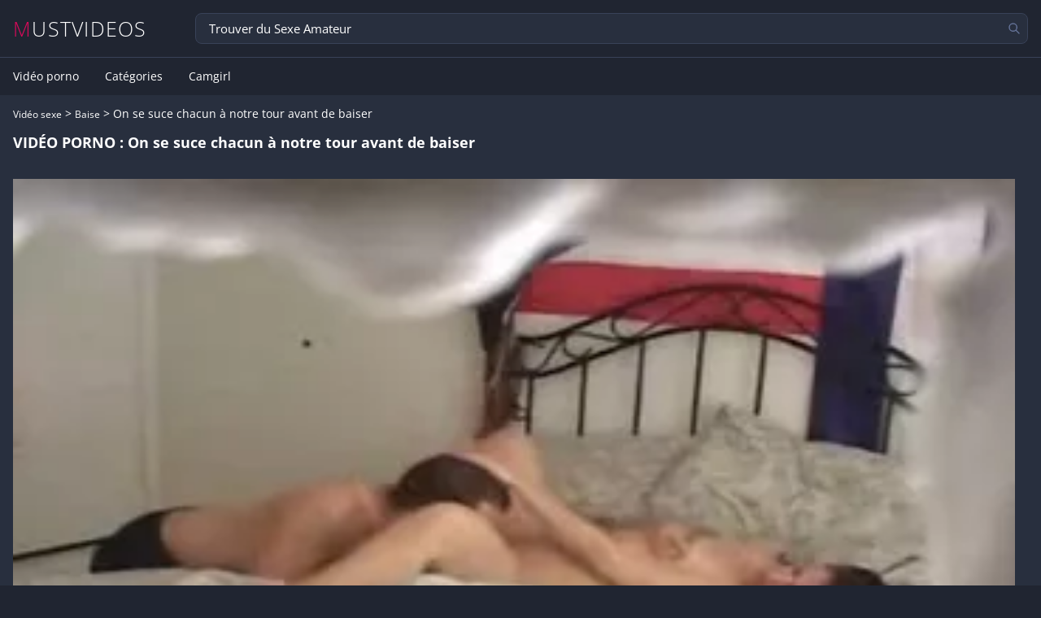

--- FILE ---
content_type: text/html; charset=UTF-8
request_url: https://www.mustvideos.com/porno/on-se-suce-chacun-a-notre-tour-avant-de-baiser-1241
body_size: 5445
content:
<!DOCTYPE html>
<html lang="fr">
<head>
    <title>On se suce chacun à notre tour avant de baiser</title>
    <meta charset="UTF-8"/>
    <meta http-equiv="X-UA-Compatible" content="IE=edge"/>
    <meta name="RATING" content="RTA-5042-1996-1400-1577-RTA"/>
    <meta name="viewport" content="width=device-width, initial-scale=1.0"/>
    <meta name="description" content="Vidéo porno : Une musique érotique, un après-midi câlin, voilà quelques ingrédients pour passer un bon moment en amoureux ! Tous deux allongés sur le lit, on commence par un petit cunni pour chauffer sa chérie, puis on inverse les rôles, une petite fellation toute en douceur, des préliminaires soignés pour terminer par une belle chevauchée.... Ahh, rien de telle qu&#039;une petite &lt;a href=&quot;http://www.mustvideos.com/blog-baise.html&quot;&gt;baise&lt;/a&gt; en chambre !!">
    <meta name="keywords" content="Baise">
    <meta name="robots" content="ALL,INDEX,FOLLOW">
                                                                                                                                                                                                
                                                                                                                <style>
            .video-wrapper {
                width: 100%;
                position: relative;
                aspect-ratio: 16 / 9;
                background: #000;
                overflow: hidden;
            }
            #videoPlayer {
                width: 100%;
                height: 100%;
                object-fit: cover;
                display: block;
            }
        </style>
        <link rel="preload" as="image" href="https://static.mustvideos.com/thumbs/1241/355x200/1.webp" fetchpriority="high">
        <script type="application/ld+json">
            {
              "@context": "https://schema.org",
              "@type": "VideoObject",
              "@id": "https://www.mustvideos.com/porno/on-se-suce-chacun-a-notre-tour-avant-de-baiser-1241#video",
  "url": "https://www.mustvideos.com/porno/on-se-suce-chacun-a-notre-tour-avant-de-baiser-1241",
  "name": "On se suce chacun \u00e0 notre tour avant de baiser",
  "description": "Vid\u00e9o porno : Une musique \u00e9rotique, un apr\u00e8s-midi c\u00e2lin, voil\u00e0 quelques ingr\u00e9dients pour passer un bon moment en amoureux ! Tous deux allong\u00e9s sur le lit, on commence par un petit cunni pour chauffer sa ch\u00e9rie, puis on inverse les r\u00f4les, une petite fellation toute en douceur, des pr\u00e9liminaires soign\u00e9s pour terminer par une belle chevauch\u00e9e.... Ahh, rien de telle qu'une petite baise en chambre !!",
  "thumbnailUrl": ["https://static.mustvideos.com/thumbs/1241/1280x720/1.webp"],
  "uploadDate": "2024-02-11T09:01:00+01:00",
  "datePublished": "2024-02-11T09:01:00+01:00",
  "duration": "PT6M8S",
                        "embedUrl": "https://www.mustvideos.com/embed/on-se-suce-chacun-a-notre-tour-avant-de-baiser-1241",
                          "contentUrl": "https://static.mustvideos.com/video/1241.mp4",                         "isFamilyFriendly": false,
            "inLanguage": "fr-FR",
                        "keywords": "Baise",
                          "genre": ["Baise"],
                        "publisher": {
              "@type": "Organization",
              "name": "MUSTVIDEOS",
                                  "logo": {
                        "@type": "ImageObject",
                        "url": "https://www.mustvideos.com/images/logo-300x100.png",
      "width": 300,
      "height": 100
    },
            "image": {
                  "@type": "ImageObject",
                  "url": "https://www.mustvideos.com/images/logo-300x300.png",
                  "width": 300,
                  "height": 300
                }
            },
                        "interactionStatistic": {
              "@type": "InteractionCounter",
              "interactionType": { "@type": "WatchAction" },
              "userInteractionCount": 0
            },                         "potentialAction": {
              "@type": "WatchAction",
              "target": "https://www.mustvideos.com/porno/on-se-suce-chacun-a-notre-tour-avant-de-baiser-1241"
  }
}
        </script>
                        <link rel="alternate" hreflang="fr" href="https://www.mustvideos.com/porno/on-se-suce-chacun-a-notre-tour-avant-de-baiser-1241"/>
                            <link rel="alternate" hreflang="en" href="https://www.mustvideos.com/en/porn/we-take-turns-sucking-each-other-before-we-fuck-1241"/>
                            <link rel="alternate" hreflang="x-default" href="https://www.mustvideos.com/porno/on-se-suce-chacun-a-notre-tour-avant-de-baiser-1241"/>
                        <meta property="og:type" content="video">
    <meta property="og:video:type" content="video/mp4">
    <meta property="og:video:secure_url" content="https://www.mustvideos.com/porno/on-se-suce-chacun-a-notre-tour-avant-de-baiser-1241">
        <meta property="og:title" content="On se suce chacun à notre tour avant de baiser">
    <meta property="og:description" content="Vidéo porno : Une musique érotique, un après-midi câlin, voilà quelques ingrédients pour passer un bon moment en amoureux ! Tous deux allongés sur le lit, on commence par un petit cunni pour chauffer sa chérie, puis on inverse les rôles, une petite fellation toute en douceur, des préliminaires soignés pour terminer par une belle chevauchée.... Ahh, rien de telle qu&#039;une petite &lt;a href=&quot;http://www.mustvideos.com/blog-baise.html&quot;&gt;baise&lt;/a&gt; en chambre !!">
    <meta property="og:image" content="https://static.mustvideos.com/thumbs/1241/1280x720/1.webp">
    <meta property="og:url" content="https://www.mustvideos.com/porno/on-se-suce-chacun-a-notre-tour-avant-de-baiser-1241">
    <meta name="twitter:card" content="summary_large_image">
    <meta name="twitter:title" content="On se suce chacun à notre tour avant de baiser">
    <meta name="twitter:description" content="Vidéo porno : Une musique érotique, un après-midi câlin, voilà quelques ingrédients pour passer un bon moment en amoureux ! Tous deux allongés sur le lit, on commence par un petit cunni pour chauffer sa chérie, puis on inverse les rôles, une petite fellation toute en douceur, des préliminaires soignés pour terminer par une belle chevauchée.... Ahh, rien de telle qu&#039;une petite &lt;a href=&quot;http://www.mustvideos.com/blog-baise.html&quot;&gt;baise&lt;/a&gt; en chambre !!">
    <meta name="twitter:image" content="https://static.mustvideos.com/thumbs/1241/1280x720/1.webp">
            <meta itemprop="name" content="On se suce chacun à notre tour avant de baiser">
        <meta itemprop="description" content="Vidéo porno : Une musique érotique, un après-midi câlin, voilà quelques ingrédients pour passer un bon moment en amoureux ! Tous deux allongés sur le lit, on commence par un petit cunni pour chauffer sa chérie, puis on inverse les rôles, une petite fellation toute en douceur, des préliminaires soignés pour terminer par une belle chevauchée.... Ahh, rien de telle qu&#039;une petite &lt;a href=&quot;http://www.mustvideos.com/blog-baise.html&quot;&gt;baise&lt;/a&gt; en chambre !!">
        <meta itemprop="thumbnailUrl" content="https://static.mustvideos.com/thumbs/1241/1280x720/1.webp">
        <meta itemprop="embedURL" content="https://www.mustvideos.com/embed/on-se-suce-chacun-a-notre-tour-avant-de-baiser-1241">
        <meta itemprop="author" content="MUSTVIDEOS">
        <meta itemprop="uploadedDate" content="2024-02-11 08:01:00">

    
    <link rel="stylesheet" href="/build/main.5465f086.css">
            <link rel="canonical" href="https://www.mustvideos.com/porno/on-se-suce-chacun-a-notre-tour-avant-de-baiser-1241"/>
        <link rel="preconnect" href="https://fonts.gstatic.com/" crossorigin>
    <link rel="preload" href="/build/fonts/OpenSans-Regular.3a74c6a2.woff2" as="font" type="font/woff2"
          crossorigin="anonymous">
    <link rel="preload" href="/build/fonts/OpenSans-Light.fc466b37.woff2" as="font" type="font/woff2"
          crossorigin="anonymous">
    <link rel="preload" href="/build/fonts/OpenSans-Bold.c34c63ec.woff2" as="font" type="font/woff2"
          crossorigin="anonymous">
    <link rel="shortcut icon" type="image/png" href="/build/images/favicon.png"/>
</head>
<body>
<div id="mustvideos">
    <header class="header">
        <a href="/" class="logo" title="TITRE">MUSTVIDEOS</a>
        <form class="form-header" action="/recherche" method="get">
            <input name="q" type="text"
                   placeholder="Trouver du Sexe Amateur"                   required/>
            <button title="Rechercher">
                <svg viewBox="0 0 24 24" fill="none" xmlns="http://www.w3.org/2000/svg">
                    <g id="Interface / Search_Magnifying_Glass">
                        <path id="Vector"
                              d="M15 15L21 21M10 17C6.13401 17 3 13.866 3 10C3 6.13401 6.13401 3 10 3C13.866 3 17 6.13401 17 10C17 13.866 13.866 17 10 17Z"
                              stroke-width="2" stroke-linecap="round" stroke-linejoin="round"/>
                    </g>
                </svg>
            </button>
        </form>
                <div id="menu-burger">
            <svg width="30px" viewBox="0 0 24 24" fill="none" xmlns="http://www.w3.org/2000/svg">
                <g id="SVGRepo_bgCarrier" stroke-width="0"/>
                <g id="SVGRepo_tracerCarrier" stroke-linecap="round" stroke-linejoin="round"/>
                <g id="SVGRepo_iconCarrier">
                    <g clip-path="url(#clip0_429_11066)">
                        <path d="M3 6.00092H21M3 12.0009H21M3 18.0009H21" stroke="#FFF" stroke-width="2.5"
                              stroke-linecap="round" stroke-linejoin="round"/>
                    </g>
                    <defs>
                        <clipPath id="clip0_429_11066">
                            <rect width="24" height="24" fill="white" transform="translate(0 0.000915527)"/>
                        </clipPath>
                    </defs>
                </g>
            </svg>
        </div>
    </header>
    <nav class="header-nav">
        <form id="form-header-nav" action="/recherche" method="get">
            <input type="text" name="q" placeholder="Trouver du Sexe Amateur" required"/>
            <button title="Rechercher">
                <svg viewBox="0 0 24 24" fill="none" xmlns="http://www.w3.org/2000/svg">
                    <g id="Interface / Search_Magnifying_Glass">
                        <path id="Vector"
                              d="M15 15L21 21M10 17C6.13401 17 3 13.866 3 10C3 6.13401 6.13401 3 10 3C13.866 3 17 6.13401 17 10C17 13.866 13.866 17 10 17Z"
                              stroke-width="2" stroke-linecap="round" stroke-linejoin="round"/>
                    </g>
                </svg>
            </button>
        </form>
        <ul>
    <li><a href="/" title="video porno et sexe amateur">Vidéo porno</a></li>
    <li><a href="/tags" title="Toutes nos catégories de video porno et sexe amateur">Catégories</a>
    </li>
            <li><a href="/camgirl">Camgirl</a></li>
    </ul>
    </nav>
    <main>
            <div class="wrapper">
    <div class="media">
        <div class="breadcrumbs">
                                                                <a href="/" title="Vidéo sexe">Vidéo sexe</a> >
                                                                                <a href="/tags/baise"
                       title="Vidéo porno Baise">Baise</a> >
                                        On se suce chacun à notre tour avant de baiser
        </div>
        <h1>VIDÉO PORNO : On se suce chacun à notre tour avant de baiser</h1>
        <div class="media-wrapper">
            <section class="section-video">
                <div class="video-wrapper">
                    <video
                            id="videoPlayer"
                            poster="https://static.mustvideos.com/thumbs/1241/355x200/1.webp"
                            src="https://static.mustvideos.com/video/1241.mp4"
                            preload="metadata"
                            controls
                    ></video>
                </div>

                <p>Vidéo porno : Une musique érotique, un après-midi câlin, voilà quelques ingrédients pour passer un bon moment en amoureux ! Tous deux allongés sur le lit, on commence par un petit cunni pour chauffer sa chérie, puis on inverse les rôles, une petite fellation toute en douceur, des préliminaires soignés pour terminer par une belle chevauchée.... Ahh, rien de telle qu&#039;une petite &lt;a href=&quot;http://www.mustvideos.com/blog-baise.html&quot;&gt;baise&lt;/a&gt; en chambre !!</p>                                    <p>
                                                                                                                                                                    <a href="/tags/baise" class="tag">Baise</a>
                                            </p>
                                                    <p>
                                                                                                                                                                                                                    <a href="/pornstar/destiny-cruz"
                                   class="tag-pornstar">Destiny Cruz</a>
                                                                                            <a href="/pornstar/robbin-banx"
                                   class="tag-pornstar">Robbin Banx</a>
                                                                                            <a href="/pornstar/tegan-tate"
                                   class="tag-pornstar">Tegan Tate</a>
                                                                                            <a href="/pornstar/anna-polina"
                                   class="tag-pornstar">Anna Polina</a>
                                                                                            <a href="/pornstar/kristen-price"
                                   class="tag-pornstar">Kristen Price</a>
                                                                                            <a href="/pornstar/alexis-monroe"
                                   class="tag-pornstar">Alexis Monroe</a>
                                                                        </p>
                                                    <p class="next-video">
                                                                                                                                                                                                <a href="/porno/sexe-par-derriere-1242">Sexe par derrière !</a>
                                                                                                                                                                                                <a href="/porno/pipe-et-cunni-sur-les-grosses-levres-de-sa-chatte-1244">Pipe et cunni sur les grosses lèvres de sa chatte</a>
                                                                                                                                                                                                <a href="/porno/brunette-anale-qui-samuse-avec-les-muscles-de-son-anus-1245">Brunette anale qui s&#039;amuse avec les muscles de son anus</a>
                                                                                                                                                                                                <a href="/porno/cam-dun-couple-amateur-1246">Cam d&#039;un couple amateur</a>
                                                                                                                                                                                                <a href="/porno/masturbe-par-sa-copine-qui-a-lhabitude-de-branler-des-queues-1247">Masturbé par sa copine qui a l&#039;habitude de branler des queues</a>
                                            </p>
                                <div class="section-video-kzj8">
    <div class="kzj8">
            <iframe src="https://ads.adextrem.com/delivery/iframe.php?slot=18679&s=1"  width="300" height="250" loading="lazy"></iframe>
    </div>
    <div class="kzj8">
        <iframe src="https://ads.adextrem.com/delivery/iframe.php?slot=21829&s=1"  width="300" height="250" loading="lazy"></iframe>
    </div>
    <div class="kzj8">
        <iframe src="https://ads.adextrem.com/delivery/iframe.php?slot=21830&s=1"  width="300" height="250" loading="lazy"></iframe>
    </div>
</div>
            </section>

        </div>

    </div>
</div>
<div class="wrapper">
    <section>
        <h2>Ces vidéos amateur porno avec des salopes françaises vous intéresseront</h2>
        <div class="grid-media">
                            <a href="/porno/coups-de-reins-pour-une-femme-qui-en-redemande-1115" title="Coups de reins pour une femme qui en redemande">
    <article class="media">
        <header>
            <picture>
                <source srcset="https://static.mustvideos.com/thumbs/1115/280x156/1.webp"
                        type="image/webp">
                <source srcset="https://static.mustvideos.com/thumbs/1115/280x156/1.jpg"
                        type="image/jpeg">
                <img src="https://static.mustvideos.com/thumbs/1115/280x156/1.jpg"
                     alt="Coups de reins pour une femme qui en redemande" width="280" height="156" loading="lazy">
            </picture>
        </header>
        <div class="media-content">
        <h2 class="title">Coups de reins pour une femme qui en redemande</h2>
                </div>
    </article>
</a>
                            <a href="/porno/elle-va-se-prendre-un-pieu-gigantesque-dans-la-foufoune-25535" title="Elle va se prendre un pieu gigantesque dans la foufoune">
    <article class="media">
        <header>
            <picture>
                <source srcset="https://static.mustvideos.com/thumbs/25535/280x156/16.webp"
                        type="image/webp">
                <source srcset="https://static.mustvideos.com/thumbs/25535/280x156/16.jpg"
                        type="image/jpeg">
                <img src="https://static.mustvideos.com/thumbs/25535/280x156/16.jpg"
                     alt="Elle va se prendre un pieu gigantesque dans la foufoune" width="280" height="156" loading="lazy">
            </picture>
        </header>
        <div class="media-content">
        <h2 class="title">Elle va se prendre un pieu gigantesque dans la foufoune</h2>
                </div>
    </article>
</a>
                            <a href="/porno/taylor-whyte-kiff-se-prendre-une-bonne-biroute-dans-la-chatte-23797" title="Taylor Whyte kiff se prendre une bonne biroute dans la chatte">
    <article class="media">
        <header>
            <picture>
                <source srcset="https://static.mustvideos.com/thumbs/23797/280x156/7.webp"
                        type="image/webp">
                <source srcset="https://static.mustvideos.com/thumbs/23797/280x156/7.jpg"
                        type="image/jpeg">
                <img src="https://static.mustvideos.com/thumbs/23797/280x156/7.jpg"
                     alt="Taylor Whyte kiff se prendre une bonne biroute dans la chatte" width="280" height="156" loading="lazy">
            </picture>
        </header>
        <div class="media-content">
        <h2 class="title">Taylor Whyte kiff se prendre une bonne biroute dans la chatte</h2>
                </div>
    </article>
</a>
                            <a href="/porno/son-dard-va-transpercer-sa-cahtte-de-part-en-part-26667" title="Son dard va transpercer sa cahtte de part en part">
    <article class="media">
        <header>
            <picture>
                <source srcset="https://static.mustvideos.com/thumbs/26667/280x156/17.webp"
                        type="image/webp">
                <source srcset="https://static.mustvideos.com/thumbs/26667/280x156/17.jpg"
                        type="image/jpeg">
                <img src="https://static.mustvideos.com/thumbs/26667/280x156/17.jpg"
                     alt="Son dard va transpercer sa cahtte de part en part" width="280" height="156" loading="lazy">
            </picture>
        </header>
        <div class="media-content">
        <h2 class="title">Son dard va transpercer sa cahtte de part en part</h2>
                </div>
    </article>
</a>
                            <a href="/porno/la-garce-va-jouir-comme-une-femme-fontaine-grace-a-une-longue-pine-26636" title="La garce va jouir comme une femme fontaine grace à une longue pine">
    <article class="media">
        <header>
            <picture>
                <source srcset="https://static.mustvideos.com/thumbs/26636/280x156/15.webp"
                        type="image/webp">
                <source srcset="https://static.mustvideos.com/thumbs/26636/280x156/15.jpg"
                        type="image/jpeg">
                <img src="https://static.mustvideos.com/thumbs/26636/280x156/15.jpg"
                     alt="La garce va jouir comme une femme fontaine grace à une longue pine" width="280" height="156" loading="lazy">
            </picture>
        </header>
        <div class="media-content">
        <h2 class="title">La garce va jouir comme une femme fontaine grace à une longue pine</h2>
                </div>
    </article>
</a>
                            <a href="/porno/anissa-kate-dans-un-plan-cul-bi-avec-deux-vicelards-25767" title="Anissa Kate dans un plan cul bi avec deux vicelards">
    <article class="media">
        <header>
            <picture>
                <source srcset="https://static.mustvideos.com/thumbs/25767/280x156/17.webp"
                        type="image/webp">
                <source srcset="https://static.mustvideos.com/thumbs/25767/280x156/17.jpg"
                        type="image/jpeg">
                <img src="https://static.mustvideos.com/thumbs/25767/280x156/17.jpg"
                     alt="Anissa Kate dans un plan cul bi avec deux vicelards" width="280" height="156" loading="lazy">
            </picture>
        </header>
        <div class="media-content">
        <h2 class="title">Anissa Kate dans un plan cul bi avec deux vicelards</h2>
                </div>
    </article>
</a>
                            <a href="/porno/baise-en-string-et-bas-resilles-1666" title="Baise en string et bas resilles">
    <article class="media">
        <header>
            <picture>
                <source srcset="https://static.mustvideos.com/thumbs/1666/280x156/1.webp"
                        type="image/webp">
                <source srcset="https://static.mustvideos.com/thumbs/1666/280x156/1.jpg"
                        type="image/jpeg">
                <img src="https://static.mustvideos.com/thumbs/1666/280x156/1.jpg"
                     alt="Baise en string et bas resilles" width="280" height="156" loading="lazy">
            </picture>
        </header>
        <div class="media-content">
        <h2 class="title">Baise en string et bas resilles</h2>
                </div>
    </article>
</a>
                            <a href="/porno/comme-une-catin-elle-se-prend-deux-bites-noires-enormes-26789" title="Comme une catin elle se prend deux bites noires énormes">
    <article class="media">
        <header>
            <picture>
                <source srcset="https://static.mustvideos.com/thumbs/26789/280x156/11.webp"
                        type="image/webp">
                <source srcset="https://static.mustvideos.com/thumbs/26789/280x156/11.jpg"
                        type="image/jpeg">
                <img src="https://static.mustvideos.com/thumbs/26789/280x156/11.jpg"
                     alt="Comme une catin elle se prend deux bites noires énormes" width="280" height="156" loading="lazy">
            </picture>
        </header>
        <div class="media-content">
        <h2 class="title">Comme une catin elle se prend deux bites noires énormes</h2>
                </div>
    </article>
</a>
                            <a href="/porno/baise-naturiste-en-pleine-foret-29746" title="Baise naturiste en pleine foret">
    <article class="media">
        <header>
            <picture>
                <source srcset="https://static.mustvideos.com/thumbs/29746/280x156/19.webp"
                        type="image/webp">
                <source srcset="https://static.mustvideos.com/thumbs/29746/280x156/19.jpg"
                        type="image/jpeg">
                <img src="https://static.mustvideos.com/thumbs/29746/280x156/19.jpg"
                     alt="Baise naturiste en pleine foret" width="280" height="156" loading="lazy">
            </picture>
        </header>
        <div class="media-content">
        <h2 class="title">Baise naturiste en pleine foret</h2>
                </div>
    </article>
</a>
                            <a href="/porno/sa-jolie-chatte-grande-ouverte-2895" title="Sa jolie chatte grande ouverte">
    <article class="media">
        <header>
            <picture>
                <source srcset="https://static.mustvideos.com/thumbs/2895/280x156/1.webp"
                        type="image/webp">
                <source srcset="https://static.mustvideos.com/thumbs/2895/280x156/1.jpg"
                        type="image/jpeg">
                <img src="https://static.mustvideos.com/thumbs/2895/280x156/1.jpg"
                     alt="Sa jolie chatte grande ouverte" width="280" height="156" loading="lazy">
            </picture>
        </header>
        <div class="media-content">
        <h2 class="title">Sa jolie chatte grande ouverte</h2>
                </div>
    </article>
</a>
                            <a href="/porno/une-bonne-combinaison-vibro-masseur-et-queue-bandante-4422" title="Une bonne combinaison vibro masseur et queue bandante">
    <article class="media">
        <header>
            <picture>
                <source srcset="https://static.mustvideos.com/thumbs/4422/280x156/1.webp"
                        type="image/webp">
                <source srcset="https://static.mustvideos.com/thumbs/4422/280x156/1.jpg"
                        type="image/jpeg">
                <img src="https://static.mustvideos.com/thumbs/4422/280x156/1.jpg"
                     alt="Une bonne combinaison vibro masseur et queue bandante" width="280" height="156" loading="lazy">
            </picture>
        </header>
        <div class="media-content">
        <h2 class="title">Une bonne combinaison vibro masseur et queue bandante</h2>
                </div>
    </article>
</a>
                            <a href="/porno/deux-salopes-s-occupent-d-un-manche-bien-tendu-24704" title="Deux salopes s&#039;occupent d&#039;un manche bien tendu">
    <article class="media">
        <header>
            <picture>
                <source srcset="https://static.mustvideos.com/thumbs/24704/280x156/16.webp"
                        type="image/webp">
                <source srcset="https://static.mustvideos.com/thumbs/24704/280x156/16.jpg"
                        type="image/jpeg">
                <img src="https://static.mustvideos.com/thumbs/24704/280x156/16.jpg"
                     alt="Deux salopes s&#039;occupent d&#039;un manche bien tendu" width="280" height="156" loading="lazy">
            </picture>
        </header>
        <div class="media-content">
        <h2 class="title">Deux salopes s&#039;occupent d&#039;un manche bien tendu</h2>
                </div>
    </article>
</a>
                            <a href="/porno/des-strip-teaseurs-se-font-sucer-et-baisent-des-amies-de-sortie-pour-s-amuser-23988" title="Des strip teaseurs se font sucer et baisent des amies de sortie pour s&#039;amuser">
    <article class="media">
        <header>
            <picture>
                <source srcset="https://static.mustvideos.com/thumbs/23988/280x156/11.webp"
                        type="image/webp">
                <source srcset="https://static.mustvideos.com/thumbs/23988/280x156/11.jpg"
                        type="image/jpeg">
                <img src="https://static.mustvideos.com/thumbs/23988/280x156/11.jpg"
                     alt="Des strip teaseurs se font sucer et baisent des amies de sortie pour s&#039;amuser" width="280" height="156" loading="lazy">
            </picture>
        </header>
        <div class="media-content">
        <h2 class="title">Des strip teaseurs se font sucer et baisent des amies de sortie pour s&#039;amuser</h2>
                </div>
    </article>
</a>
                            <a href="/porno/ces-salopes-se-font-baiser-par-tous-les-trous-et-adorent-ca-23602" title="Ces salopes se font baiser par tous les trous et adorent ça">
    <article class="media">
        <header>
            <picture>
                <source srcset="https://static.mustvideos.com/thumbs/23602/280x156/16.webp"
                        type="image/webp">
                <source srcset="https://static.mustvideos.com/thumbs/23602/280x156/16.jpg"
                        type="image/jpeg">
                <img src="https://static.mustvideos.com/thumbs/23602/280x156/16.jpg"
                     alt="Ces salopes se font baiser par tous les trous et adorent ça" width="280" height="156" loading="lazy">
            </picture>
        </header>
        <div class="media-content">
        <h2 class="title">Ces salopes se font baiser par tous les trous et adorent ça</h2>
                </div>
    </article>
</a>
                            <a href="/porno/premiere-experience-filmee-d-une-jeune-amatrice-15121" title="Première expérience filmée d&#039;une jeune amatrice">
    <article class="media">
        <header>
            <picture>
                <source srcset="https://static.mustvideos.com/thumbs/15121/280x156/6.webp"
                        type="image/webp">
                <source srcset="https://static.mustvideos.com/thumbs/15121/280x156/6.jpg"
                        type="image/jpeg">
                <img src="https://static.mustvideos.com/thumbs/15121/280x156/6.jpg"
                     alt="Première expérience filmée d&#039;une jeune amatrice" width="280" height="156" loading="lazy">
            </picture>
        </header>
        <div class="media-content">
        <h2 class="title">Première expérience filmée d&#039;une jeune amatrice</h2>
                </div>
    </article>
</a>
                            <a href="/porno/ce-soir-je-suis-ta-pute-mon-cochon-26192" title="Ce soir je suis ta pute mon cochon">
    <article class="media">
        <header>
            <picture>
                <source srcset="https://static.mustvideos.com/thumbs/26192/280x156/12.webp"
                        type="image/webp">
                <source srcset="https://static.mustvideos.com/thumbs/26192/280x156/12.jpg"
                        type="image/jpeg">
                <img src="https://static.mustvideos.com/thumbs/26192/280x156/12.jpg"
                     alt="Ce soir je suis ta pute mon cochon" width="280" height="156" loading="lazy">
            </picture>
        </header>
        <div class="media-content">
        <h2 class="title">Ce soir je suis ta pute mon cochon</h2>
                </div>
    </article>
</a>
                            <a href="/porno/duo-amateur-avec-une-brune-aux-petits-seins-15878" title="Duo amateur avec une brune aux petits seins">
    <article class="media">
        <header>
            <picture>
                <source srcset="https://static.mustvideos.com/thumbs/15878/280x156/4.webp"
                        type="image/webp">
                <source srcset="https://static.mustvideos.com/thumbs/15878/280x156/4.jpg"
                        type="image/jpeg">
                <img src="https://static.mustvideos.com/thumbs/15878/280x156/4.jpg"
                     alt="Duo amateur avec une brune aux petits seins" width="280" height="156" loading="lazy">
            </picture>
        </header>
        <div class="media-content">
        <h2 class="title">Duo amateur avec une brune aux petits seins</h2>
                </div>
    </article>
</a>
                            <a href="/porno/fous-moi-ta-grosse-queue-dans-le-cul-29108" title="Fous-moi ta grosse queue dans le cul">
    <article class="media">
        <header>
            <picture>
                <source srcset="https://static.mustvideos.com/thumbs/29108/280x156/12.webp"
                        type="image/webp">
                <source srcset="https://static.mustvideos.com/thumbs/29108/280x156/12.jpg"
                        type="image/jpeg">
                <img src="https://static.mustvideos.com/thumbs/29108/280x156/12.jpg"
                     alt="Fous-moi ta grosse queue dans le cul" width="280" height="156" loading="lazy">
            </picture>
        </header>
        <div class="media-content">
        <h2 class="title">Fous-moi ta grosse queue dans le cul</h2>
                </div>
    </article>
</a>
                            <a href="/porno/la-femelle-en-chaleur-se-fait-calmer-par-une-groosse-pine-24131" title="La femelle en chaleur se fait calmer par une groosse pine">
    <article class="media">
        <header>
            <picture>
                <source srcset="https://static.mustvideos.com/thumbs/24131/280x156/19.webp"
                        type="image/webp">
                <source srcset="https://static.mustvideos.com/thumbs/24131/280x156/19.jpg"
                        type="image/jpeg">
                <img src="https://static.mustvideos.com/thumbs/24131/280x156/19.jpg"
                     alt="La femelle en chaleur se fait calmer par une groosse pine" width="280" height="156" loading="lazy">
            </picture>
        </header>
        <div class="media-content">
        <h2 class="title">La femelle en chaleur se fait calmer par une groosse pine</h2>
                </div>
    </article>
</a>
                            <a href="/porno/evelina-darling-s-offre-une-longue-pine-et-une-chatte-humide-dans-un-plan-a-trois-24735" title="Evelina Darling s&#039;offre une longue pine et une chatte humide dans un plan à trois">
    <article class="media">
        <header>
            <picture>
                <source srcset="https://static.mustvideos.com/thumbs/24735/280x156/17.webp"
                        type="image/webp">
                <source srcset="https://static.mustvideos.com/thumbs/24735/280x156/17.jpg"
                        type="image/jpeg">
                <img src="https://static.mustvideos.com/thumbs/24735/280x156/17.jpg"
                     alt="Evelina Darling s&#039;offre une longue pine et une chatte humide dans un plan à trois" width="280" height="156" loading="lazy">
            </picture>
        </header>
        <div class="media-content">
        <h2 class="title">Evelina Darling s&#039;offre une longue pine et une chatte humide dans un plan à trois</h2>
                </div>
    </article>
</a>
                    </div>
    </section>
</div>
<script src="/build/runtime.f0634554.js" defer></script><script src="/build/518.c6668aa0.js" defer></script><script src="/build/159.f2bde2da.js" defer></script><script src="/build/video.b296a4f4.js" defer></script>

    </main>
        <footer class="footer">
           </footer>
</div>
<script defer src="https://www.googletagmanager.com/gtag/js?id=G-1LD514RMQT"></script>
<script defer>
    window.dataLayer = window.dataLayer || [];
    function gtag(){dataLayer.push(arguments);}
    gtag('js', new Date());
    gtag('config', 'G-1LD514RMQT');
</script>
<script src="/build/app.66b9b476.js" defer></script>
</body>
</html>
